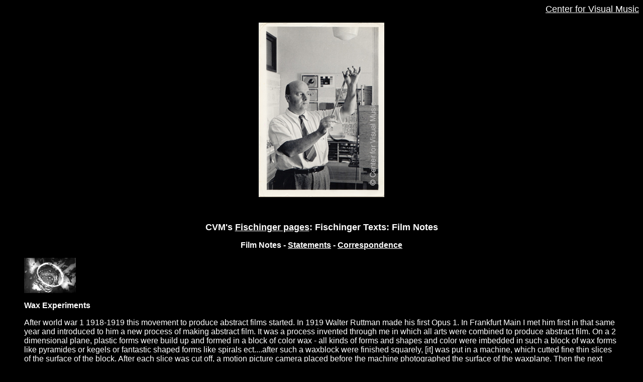

--- FILE ---
content_type: text/html
request_url: https://centerforvisualmusic.org/Fischinger/OFFilmnotes.htm
body_size: 16818
content:
<html>

<head>

<title>CVM - Texts by Fischinger</title>

<meta http-equiv="Content-Type" content="text/html; charset=iso-8859-1">

</head>



<body bgcolor="#000000" text="#FFFFFF" link="#FFFFFF" vlink="#FFFFFF" alink="#FFFFFF">

<p align="RIGHT"><font face="Arial, Helvetica, sans-serif"><a href="http://www.centerforvisualmusic.org"><font size="4">Center 

  for Visual Music</font></a></font></p>

<p align="CENTER"><img src="CVM_OFworking_bug.jpg" width="250" height="347" alt=""/></p>

<p align="CENTER">&nbsp;</p>

<p align="CENTER"><b><font face="Arial, Helvetica, sans-serif" size="4">CVM's 

  <a href="http://www.centerforvisualmusic.org/Fischinger">Fischinger pages</a>: 

  Fischinger Texts: Film Notes</font></b></p>

<p align="CENTER"><b><font face="Arial, Helvetica, sans-serif" size="3">Film Notes 

  - <a href="http://www.centerforvisualmusic.org/Fischinger/OFStatements.htm">Statements</a> 

  - <a href="OFCorresp.htm">Correspondence</a> </font></b></p>

<blockquote> 

  <p><img src="iiWax_01.jpg" width="103" height="70"></p>

  <p><b><font face="Arial, Helvetica, sans-serif" size="3">Wax Experiments</font></b></p>

  <p><font face="Arial, Helvetica, sans-serif" size="3">After world war 1 1918-1919 

    this movement to produce abstract films started. In 1919 Walter Ruttman made 

    his first Opus 1. In Frankfurt Main I met him first in that same year and 

    introduced to him a new process of making abstract film. It was a process 

    invented through me in which all arts were combined to produce abstract film. 

    On a 2 dimensional plane, plastic forms were build up and formed in a block 

    of color wax - all kinds of forms and shapes and color were imbedded in such 

    a block of wax forms like pyramides or kegels or fantastic shaped forms like 

    spirals ect....after such a waxblock were finished squarely, [it] was put 

    in a machine, which cutted fine thin slices of the surface of the block. After 

    each slice was cut off, a motion picture camera placed before the machine 

    photographed the surface of the waxplane. Then the next slice was cut off 

    and again one frame was photographed with the camera....Imagine the beauty 

    of a polished cut through a wonderful stone - like an Onix or Quarz [sic] 

    formation or some of this wonderful patterns of ageable mineral or earths 

    now imagine not only one cut but this same cut alive - somehow the camera 

    records the cutting of the full stone from the beginning til to the end. The 

    camera would so to speak wander through and through the stone, the wonderful 

    pattern would grow.....Walter Ruttman whom I met when he showed his first 

    Opus in 1919 and Febr. 1920 became so excited about this process that he asked 

    me if he could purchase the right to use this process for his films. I agreed 

    and developed ONE small machine for him and one for myself to cut and photograph 

    such waxblocks. -- But due to the fact that neither Ruttman nor I myself had 

    enough...the inflation and the lack of the necessities and the usual apathy 

    of such people who could have supplied the necessities but did not understand 

    the importance and significance of such artistic experiments made it necessary 

    to stop this experiments entirely until such a time where the people understood 

    better and are willing to support such experiments in a sufficient way. <font size="2">- 

    Oskar Fischinger, excerpt from unpublished typescript, n.d.</font></font></p>

  <p>&nbsp;</p>

  <p><b><font face="Arial, Helvetica, sans-serif" size="3">Walking from Munich 

    to Berlin</font></b></p>

  <p><font face="Arial, Helvetica, sans-serif" size="3">Walking from Munich to 

    Berlin is such a sizeable challenge that anyone who undertakes it must have 

    a very good reason. I was motivated mostly by a longing for freedom. I wanted 

    to break ties that bound me, and I wanted to become healthy from this long 

    hike at the same time that I broke all the ties binding me to Munich. I succeeded 

    in walking over 1,000 km. [620 miles] to Berlin, taking the back roads, all 

    on foot, with no trains or conveyances used. Daily I put long stretches of 

    road behind me. I saw many beautiful landscapes, met friendly people, farmers 

    and workers, and here and there Gypsies. I got along well with all of them, 

    and we had good conversations. There is a lot less difference between people 

    than is commonly supposed. I must say that people are the same everywhere. 

    </font><font face="Arial, Helvetica, sans-serif" size="3">There are some differences, 

    of course, but these stem primarily from character and temperament, and those 

    same variations occur everywhere. </font></p>

  <p><font face="Arial, Helvetica, sans-serif" size="3">For an airplane, this 

    is a laughable stretch, only about two and a half hours from Munich to Berlin. 

    But it took me three and a half weeks, wandering as I did through hop-fields, 

    over mountains, across the Danube, through forests and little villages, and 

    again over mountains, from the heights of which everything looks so terribly 

    tiny. <font size="2">- Oskar Fischinger, manuscript, n.d.</font></font></p>

  <p>&nbsp;</p>

  <p><img src="St7new.gif" width="103" height="75"></p>

  <p><b><font face="Arial, Helvetica, sans-serif" size="3">Studies</font></b></p>

  <p><font face="Arial, Helvetica, sans-serif" size="3">[about Studies 5 - 12] 

    absolute graphic fims to music - soundfilm; produced in Berlin, Germany and 

    distributed all over the world. To name the countries where these films were 

    sold: Germany, Belgium, Holland, France, Switzerland, Italy, Spain, Portugal 

    (South America - Argentina, Brasil, Uruguay, Chile) (North America - U.S.A., 

    Canada), England, Ireland, Norway, Denmark, Sweden, Finland, Poland, Hungary, 

    Japan, and Czlechoslovakia. <font size="2">- Oskar Fischinger, from &quot;Account 

    of artistic creations,&quot; unpublished typescript, n.d.</font></font></p>

  <p>&nbsp;</p>

  <p><img src="iiallegretto.gif" width="103" height="75"></p>

  <p><b><font face="Arial, Helvetica, sans-serif" size="3">Allegretto</font></b></p>

  <p><font face="Arial, Helvetica, sans-serif" size="3">These celluloid drawings 

    are in fact the very first Non objective Film ever made in this technik. <font size="2">- 

    Oskar Fischinger, from a letter to Hilla Rebay, July 1944 </font></font></p>

  <p>&nbsp;</p>

  <p><img src="iirdynamics.jpg" width="103" height="75"></p>

  <p><b><font face="Arial, Helvetica, sans-serif" size="3"></font></b></p>

  <p><b><font face="Arial, Helvetica, sans-serif" size="3">Radio Dynamics </font></b></p>

  <p><font face="Arial, Helvetica, sans-serif" size="3">I am now starting to shoot 

    the film. I have already done the first tests. It's going to be a very good 

    work that presents something quite new in the field of optical rhythm. I have 

    gained a whole series of new perceptions during this current work, and these 

    perceptions will be expressed in this film: used and made effective. For example, 

    color mixture, color mutation in rhythmic exchange of color fluctuations on 

    the motion-picture screen, such as is only possible because of the quick image-exchange 

    rate of 24 frames per second. Through this film will be opened, among other 

    things, a wholly new view of the field of color science. The Static, the passive 

    observations of former color science, will be superseded by the Dynamic. This 

    step corresponds to penetrating from the surface into the depths. The clever 

    part lies in fast color change, in the vibration of colors which results in 

    rhythmic life that is accessible through dynamic, climactic gradation. The 

    psychological effect throughout is pleasurable. Concerning the interesting 

    particulars of the temporal intermittence of color mix (one after another) 

    in contrast to the spatial juxtaposition of color mix (side by side at the 

    same time), one could now write a very interesting piece. However, the film 

    must be finished first! <font size="2">- Oskar Fischinger, from a letter to 

    Hilla Rebay, August 18, 1940</font></font></p>

  <p>&nbsp;</p>

  <p><img src="iimotionpanel.jpg" width="103" height="75"></p>

  <p><b><font face="Arial, Helvetica, sans-serif" size="3">Motion Painting No. 

    1</font></b></p>

  <p><font face="Arial, Helvetica, sans-serif" size="3"><b>A.</b> Prying loose 

    from the Darkness of non-existing infinite possibilities little works of art. 

    <font size="2">- Oskar Fischinger, 1950, describing MP No. 1 in a letter to 

    Margareta Akermark.</font></font></p>

  <p><font face="Arial, Helvetica, sans-serif" size="3"><b>B.</b> All my earlier 

    experiments and studies since 1919 lead up to the technique developed in Motion 

    Painting No. 1. The earliest studies of color films found their conclusion 

    in this work which presents in itself an art form of great significance for 

    the future development of motion picture films. </font></p>

  <p><font face="Arial, Helvetica, sans-serif" size="3">Motion Painting No. 1 

    draws its importance from the fact that it records the natural, logical growth 

    of a visual form of art which, without any concession, develops its own possibilities. 

    The unknown, unlimited and unborn possibilities of a creative mind, through 

    this technique developed in Motion Painting No. 1, finds its natural, clear 

    way to let the visual expressions flow without any restrictions or chains 

    and reveal the secrets and beauty of art in its purest and most direct way. 

    <font size="2">- Oskar Fischinger, excerpt from</font> <font size="2">unpublished 

    typescript, </font><font size="2">c. 1950</font></font></p>

  <p><font face="Arial, Helvetica, sans-serif" size="3"><b>C</b>. ...&quot;Motion 

    Painting Nr. 1&quot; presents in itself a new Artform of great significants, 

    [sic] and enters the Realm of true creativeness in motion in the field of 

    visual expression, changing transmuteing Paintings from a static unmoveable 

    almost frozen formation into painted-created-moving-unfolding developing-music 

    like visual presentation in time - step after step, in such a way, that the 

    time elements adds a most important Quality or Dimension to it. And this is 

    an entirely new kind of music. Music not created by sounds which follow each 

    other in time unfolding the creative Idea feeling or production of a composer, 

    but a music of an essential visual Motion-Painting natur, - resulting from 

    a true creative unfoldment development step by step of a painted visual production 

    of a motion-painter...</font></p>

  <p><font face="Arial, Helvetica, sans-serif" size="3">The Motion Picture Camera 

    as a Ideal visual recording instrument made in possible in our time, to discover 

    the hidden element of the music-like quality which goes with or is produced 

    by paintings in motion - if they are of a creative nature. The factor of unfoldment 

    of logical growth seems to cary - to produce this music-like almost pleasurable 

    sensation in the observers. <font size="2">- Oskar Fischinger, from</font> 

    <font size="2">unpublished typescript</font>, <font size="2">c. 1949</font></font></p>

  <p><font face="Arial, Helvetica, sans-serif" size="3"><b>D.</b> <i> </i></font> 

    <font face="Arial, Helvetica, sans-serif">This music, concerto by Bach, is 

    like a smooth river flowing on the side of open fields - </font></p>

  <p><font face="Arial, Helvetica, sans-serif">And what you see - is not translated 

    music, because music doesn't need to be translated on the screen - to the 

    Eyes music is in itself enough - but the optical part is like we walk on the 

    side of the river - sometimes we go a little bit farther off (away) but we 

    come back and go along on this river, the concerto by Bach. </font></p>

  <p><font face="Arial, Helvetica, sans-serif">The optical part is no perfect 

    synchronization of every wave of the river - it is a very free walk, nothing 

    is forced, nothing is synchronized except in great steps. </font></p>

  <p><font face="Arial, Helvetica, sans-serif">The film is in some parts perfectly 

    synchronized with the music, but in other parts it runs free - without caring 

    much about the music - it is like a pleasant walk on the side of a river - 

    If the river springs, we on the side do not necessarily spring to it - but 

    go our own free way - sometimes we even go a little bit away from the river 

    and later come back to it and love it so much more - because we were away 

    from it. Sometimes we go up a little while while on the side of the river 

    and the river goes low through a tunnel or under a bridge but we are all the 

    time with the river near the river we hear the sound of the river and we love 

    it and the river is the music of Bach. And what we see are the fields </font></p>

  <p><font face="Arial, Helvetica, sans-serif">The optical thought the optical 

    dance to the sound of the river of your soul The flowers of a mind The dance 

    of handwriting and the song of flowers and the white of the clouds and the 

    blue of the sky - Sometimes it is dark and you see in the darkness nothing 

    but your own feeling your own movements your own pulse and the rapture of 

    your heart your blood this is what you see - what goes with the music - The 

    Stars the Heaven the Darkness and the Light of your own love your own heart 

    The Light of your mind, The Dancing Light of your blood - and your feeling 

    </font></p>

  <p><font size="2"><font face="Arial, Helvetica, sans-serif">From Fischinger's 

    writings about Motion Painting No. 1, found on 8 narrow strips of paper, n.d. 

    </font></font><font face="Arial, Helvetica, sans-serif" size="3"> </font></p>

  <p>&nbsp;</p>

  <p><b><font face="Arial, Helvetica, sans-serif" size="3">Plans for unfinished 

    film:</font></b></p>

  <p><b><font face="Arial, Helvetica, sans-serif" size="3">A. Stereo or Space 

    Motion Painting</font></b></p>

  <p><font face="Arial, Helvetica, sans-serif" size="3">Out of my recent Stereoscopic 

    Paintings and out of my recent film &quot;Motion Painting Number One&quot;, 

    the necessity for combining both creative efforts into one new &quot;Stereo-Motion 

    Painting&quot; presents itself to me.</font></p>

  <p><font face="Arial, Helvetica, sans-serif" size="3">The technique developed 

    in &quot;Motion Painting Number One&quot; will be combined with the deep-space 

    creation developed in the Stereo Paintings, with the idea in mind of bringing 

    this new creation to the largest possible number of people at present and 

    in the future. To bring them to a closer participation, understanding and 

    love toward Art.</font></p>

  <p><font face="Arial, Helvetica, sans-serif" size="3">...In a Stereoscopic presentation 

    (which does not eliminate a non-stereoscopic presentation) the almost fantastic 

    precision and space reality brings about a completely new field of Art expression 

    into existence. Future Artists will have a new field of expression. Space 

    itself frees them from the two dimensions of their present day canvases. There 

    is a new infinity without limitations given to use through Space Paintings 

    in Motion and color and sound. <font size="2">- Oskar Fischinger, unpublished 

    typescript, n.d.</font></font></p>

  <p><font face="Arial, Helvetica, sans-serif"><b> </b></font><b><font face="Arial, Helvetica, sans-serif"><a href="http://www.oskarfischinger.org"></a></font></b></p>

  <p>-------------------------------------------------------</p>

  <p><font face="Arial, Helvetica, sans-serif" size="3">Manuscripts, correspondence 

    and typescripts are from the collection of  and (c) 

    Center for Visual Music, gift of The Fischinger Trust. </font></p>

  <p><font face="Arial, Helvetica, sans-serif" size="3"><b><font color="#FF0000">Text 

    and images on these Fischinger pages are protected by Copyright law (Title 

    17 U.S. Code). Please seek permission before reproducing any of this material.</font></b></font></p>

  <p><font color="#000000" face="Arial, Helvetica, sans-serif"><b><font size="4"> 

    <a href="http://www.centerforvisualmusic.org/Fischinger">Return to CVM main 

    Fischinger page</a></font><a href="http://www.centerforvisualmusic.org/Fischinger"></a></b></font></p>

</blockquote>

</body>

</html>

